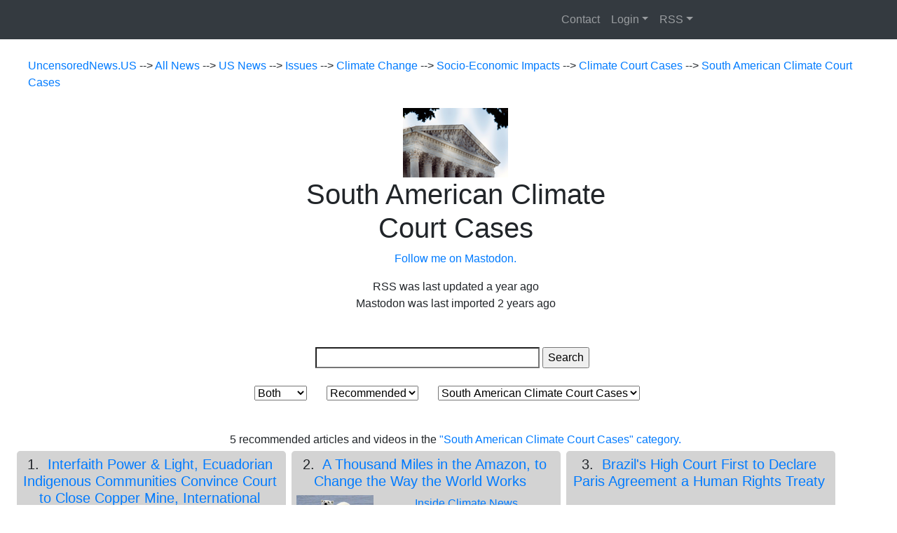

--- FILE ---
content_type: text/html; charset=UTF-8
request_url: https://uncensorednews.us/south-american-climate-court-cases
body_size: 25139
content:
 
 <!DOCTYPE html>
<html lang='en'>
    <head>
        <base  href="/">

       <meta charset="utf-8">
    <meta http-equiv="X-UA-Compatible" content="IE=edge">
    <meta name="viewport" content="width=device-width, initial-scale=1">
<script src="https://code.jquery.com/jquery-3.3.1.min.js" integrity="sha256-FgpCb/KJQlLNfOu91ta32o/NMZxltwRo8QtmkMRdAu8="
  crossorigin="anonymous"></script>
  
  <script
  src="https://code.jquery.com/ui/1.12.1/jquery-ui.min.js"
  integrity="sha256-VazP97ZCwtekAsvgPBSUwPFKdrwD3unUfSGVYrahUqU="
  crossorigin="anonymous"></script>


  <!-- Include Bootstrap  library -->
<script src="https://cdnjs.cloudflare.com/ajax/libs/popper.js/1.12.9/umd/popper.min.js"></script>
   <link rel="stylesheet" href="https://maxcdn.bootstrapcdn.com/bootstrap/4.0.0/css/bootstrap.min.css">

 <script src="https://maxcdn.bootstrapcdn.com/bootstrap/4.0.0/js/bootstrap.min.js"></script>
 
 
  <!-- FOR SOCIAL MEDIA LINKS-->
<link href=" https://cdnjs.cloudflare.com/ajax/libs/bootstrap-social/5.0.0/bootstrap-social.min.css" rel="stylesheet"/>

<meta property="og:type" content="website" />
<meta name="description" content = "South American Climate Court Cases"/>
<meta property="og:description" content = ""/>
<meta property = "og:title" content = "South American Climate Court Cases"/>
<meta property = "title" content = "South American Climate Court Cases"/>

<meta property = "og:url" content = "http://uncensorednews.us/south-american-climate-court-cases"/>
<meta property = "fb:app_id" content = "368707034264919"/>
 

<meta property = "og:image" content ="https://uncensorednews.us/syndicate/categories/us-news/issues/climate-change/socio-economic-impacts/climate-court-cases/Logo" />
<meta name="twitter:image" content="https://uncensorednews.us/syndicate/categories/us-news/issues/climate-change/socio-economic-impacts/climate-court-cases/Logo" />
<meta property = "og:image:secure_url" content = "https://uncensorednews.us/syndicate/categories/us-news/issues/climate-change/socio-economic-impacts/climate-court-cases/Logo"/>
<meta property = "og::image:width" content = "1280"/>
<meta property = "og:image:height" content = "853"/>
<meta name="twitter:image" content="https://uncensorednews.us/syndicate/categories/us-news/issues/climate-change/socio-economic-impacts/climate-court-cases/Logo">
 
<meta name="twitter:card" content="summary_large_image" /> 
<meta name="twitter:description" content=" "/> 
<meta name="twitter:title" content="South American Climate Court Cases" /> 



  
<link rel="stylesheet" href="/Products/Layouts/styles-css">

 </head>
 <body >
     <div>
          <!--WARNING -->
<!--BREAKING THIS CAN BREAK ALL OF YOUR END USER FORMS-->
<!--BACK UP BEFORE EDITING-->
<!--AND SAVE THE URL FOR EDITING THIS OBJECT-->
<!--SO YOU CAN UNDO YOUR MISTAKES-->
<script>
  function mastodonLogin() {
    var url = "https://" + window.location.hostname +
      "/servers/" +
      window.location.hostname +
      "/moauth";
    location.href = url;
  }
</script>
<nav class="navbar navbar-expand-md navbar-dark bg-dark"><button class="navbar-toggler" type="button" data-toggle="collapse" data-target="#navbarsExample04" aria-controls="navbarsExample04" aria-expanded="false" aria-label="Toggle navigation"><span class="navbar-toggler-icon"> </span></button>
  <div class="collapse navbar-collapse" id="navbarsExample04">
    <ul class="navbar-nav mr-auto">
      
      <!--Node-->
      <!-- TREE-->
      <!-- ADD CONTENT-->
      <!-- Add HTML-->
      <!-- ADD FOLDER-->
      <!-- ADD ADVANCED-->
      
      <!--PER USER      -->
      
    </ul>
    <ul class="navbar-nav ml-auto">
      
      
      <li class="nav-item"> <a class="nav-link" href="/contact">Contact</a></li>
      
      <!-- MASTODON LOGIN-->
      <li class="nav-item dropdown ml-auto"><a class="nav-link dropdown-toggle" id="dropdown05" href="#" data-toggle="dropdown" aria-haspopup="true" aria-expanded="false">Login</a>
        <div class="dropdown-menu" aria-labelledby="dropdown05"><span><a class="dropdown-item" onClick="mastodonLogin()">Mastodon.Social</a><a class="dropdown-item" href="/other-login">Other Servers </a></span></div>
      </li><!-- Inherited Menu--><li class="nav-item dropdown mr-2"><a class="nav-link dropdown-toggle" id="dropdown04" href="https://example.com" data-toggle="dropdown" aria-haspopup="true" aria-expanded="false">RSS<div class="dropdown-menu" aria-labelledby="dropdown05"><a class="dropdown-item" href="/climate-change/rss" target="_blank">Climate Change</a><a class="dropdown-item" href="/censorship/rss" target="_blank">Censorship</a><a class="dropdown-item" href="/us-news/rss" target="_blank">US News</a><a class="dropdown-item" href="/categories/rss" target="_blank">All News</a></div></a></li>
    </ul>
  </div>
</nav>
     </div> 
     <div class = "main-div">  
     
    
<div style=" text-align:left; margin:0 20px 0 20px;">
  <div><br />
<div style = "margin:2px 10px 0 0">
<span> 
<a href="syndicate"> UncensoredNews.US  </a>
<span> --> </span>
</span  >
<span> 
<a href="categories"> All News  </a>
<span> --> </span>
</span  >
<span> 
<a href="us-news"> US News  </a>
<span> --> </span>
</span  >
<span> 
<a href="issues"> Issues  </a>
<span> --> </span>
</span  >
<span> 
<a href="climate-change"> Climate Change  </a>
<span> --> </span>
</span  >
<span> 
<a href="socio-economic-impacts"> Socio-Economic Impacts  </a>
<span> --> </span>
</span  >
<span> 
<a href="climate-court-cases"> Climate Court Cases  </a>
<span> --> </span>
</span  >
<span> 
<a href="south-american-climate-court-cases"> South American Climate Court Cases  </a>

</span  >
</div>  <br /></div>
  <div class="logo" id="left-column" style=" margin: 0 20px 0 20px;">
    <center><a class="Logo" href="#"></a>
      <image style=" margin-bottom:20px;max-width: 90vw; max-height:50vh; margin:auto;" src="syndicate/categories/us-news/issues/climate-change/socio-economic-impacts/climate-court-cases/Logo/150W"></image>
    </center>
  </div>
  <div style="max-width: 50 em;">
    <div class="title" id="title">
      <div style="text-align:center;">
        <h1>South American Climate Court Cases </h1>
      </div>
    </div>
  </div>
  <center class="description">
    <p style="text-align:left; margin:auto;"> </p><br />
  </center>
</div> 

 
  <link rel="stylesheet" href="https://use.fontawesome.com/releases/v5.12.1/css/all.css" crossorigin="anonymous">




<center>
    <p style= "color:red">  
    <a href ="https://mastodon.social/@UncensoredNews" >
    Follow me on Mastodon.
    </a>
    </p>
</center>

<center>
    
<span>
         RSS was last updated  a year ago<br>
         Mastodon was last imported  2 years ago
         
</span>


 </center>

<script>
    var moreURL = "/south-american-climate-court-cases/moreSearch";
    var count = 5
    var remainder = []
</script>
<script src='/Products/Layouts/News/scrollInfinite' ></script>
<script src='/Products/Layouts/News/scrollMoreDocIds' ></script>
<form>
    
    

<style>
  .description {display:none;}
</style>
<div style=" width: 100%;">
  <center>
    <table>
      <tr>
        <td> 
<div class="dropdown-menu"><a class="dropdown-item" href="/south-american-climate-court-cases/editjs">EditJS</a><a class="dropdown-item" href="/south-american-climate-court-cases/addLogo">Add Logo</a><a class="dropdown-item" href="/south-american-climate-court-cases/addCategory">Add Category</a><a class="dropdown-item" href="/south-american-climate-court-cases/addByURL">Add Link</a><a class="dropdown-item" href="/south-american-climate-court-cases/addRSSByURL">Add RSS Feed</a><a class="dropdown-item" href="/south-american-climate-court-cases/addVideo">Add Video</a><a class="dropdown-item" href="/south-american-climate-court-cases/getrss">Get RSS</a></div> &nbsp; &nbsp; &nbsp;</td>
        
        
      </tr>
    </table><br />
  </center>
  <!--TABS-->


<div
     >


     <div style ="margin:auto; clear:left; width:25em;">
          
<input name = "query" type="search" 
      id="query"  style = "width: 20em;" 
     value = "">
  <input type="submit" value="Search">
<br>
    </div>
    <br>
<center>
    
<div style = "margin:auto; width:40em;">
   
    <select name="type" id="type"  style = "margin-bottom: 20px;">
    <option value= "video"> Videos </option>
    <option value= "article"> Articles </option>
    <option value= "both" selected > Both </option>
   </select>      
   
   <select name="recommended" id="recommended"  style = "margin-bottom: 20px;">
    <option value= "recommended" selected > Recommended </option>
    <option value= "other"> Listed </option>
    <option value= "all"> All </option>
   </select>      
   
    <select name="category" id="category"  onChange = "document.getElementById('form').action = '/' + this.value" style = "margin-bottom: 20px;">
        
    <option value= "south-american-climate-court-cases" selected > South American Climate Court Cases </option>
        
    <option value= "categories"> Entire site </option>
    <option value= "us-news"> US News </option>
    <option value= "climate-change"> Climate Change </option>
   </select>      
  
    </div> 
</center>
<br>
    <center>

<span>
     
    
    <span>
        
                   5 
  recommended articles and videos 
   in the 
  <a href = "/south-american-climate-court-cases/categories">"South American Climate Court Cases"  category.</a>
     
          </span>
    

           
    
</span>

 

    </center>
</div>


</div>
  
<script src="/Products/Layouts/News/social.js"></script>
<script src="/Products/Video/resize-video"></script>
<div style=" clear:left;"></div>
<link rel="stylesheet" href="/Products/Layouts/News/css" />
<div>
  
  <div class="flex" id="flex">

    

  <!--EACH BOX-->
  
<div class="flex-child" count="1" id="interfaith-power-light-ecuadorian-indigenous-communities-convince-court-to-close-copper-mine-international-beaver-day" importTime="1680825680" style="border-radius: 5px;padding:5px 10px 0 5px; background-color:lightgrey; margin: 4px; border: solid 2px; border-color:lightgrey;;">
  <center>
    <h5>1.&nbsp; <a target="”_blank" href="https://theclimate.org/interfaith-power-light-ecuadorian-indigenous-communities-convince-court-to-close-copper-mine-international-beaver-day/"><span class="text-primary">Interfaith Power &amp; Light, Ecuadorian Indigenous Communities Convince Court to Close Copper Mine, International Beaver Day! &nbsp; </span></a></h5>
  </center><!-- BOX CONTENT    -->
  <div style="padding:0 0px 0 0px;" id="interfaith-power-light-ecuadorian-indigenous-communities-convince-court-to-close-copper-mine-international-beaver-day">
    <!--THE IMAGE-->
    <div style="max-width: 30%; float:left; margin: 0 10px 0px 0;"><img style="width:100%;" src="/interfaith-power-light-ecuadorian-indigenous-communities-convince-court-to-close-copper-mine-international-beaver-day/Logo" /><br />
      <div style="text-align:center;">2023-04-07 <br /><br /></div>
    </div>
    <div>
      <center><span><a href="/the-climate-daily-podcast">The Climate Daily Podcast</a><br /></span><span><a target="_blank" href="/interfaith-power-light-ecuadorian-indigenous-communities-convince-court-to-close-copper-mine-international-beaver-day"> View </a>In: <a target="_blank" href="/south-american-climate-court-cases">South American Climate Court Cases</a></span></center>Interfaith Power & Light, plus Ecuadorian indigenous communities convince court to close copper mine, and it’s International Beaver Day! <br />
      <center> 



<a href ="  https://twitter.com/intent/tweet?text=Interfaith%20Power%20%26%20Light%2C%20Ecuadorian%20Indigenous%20Communities%20Convince%20Court%20to%20Close%20Copper%20Mine%2C%20International%20Beaver%20Day%21%0A%0AInterfaith%20Power%20%26%20Light%2C%20plus%20Ecuadorian%20indigenous%20communities%20convince%20court%20to%20close%20copper%20mine%2C%20and%20it%E2%80%99s%20International%20Beaver%20Day%21%0A%0A%20By%20%40wetheclimate%0A%20h/t%3A%20%40GNDNewsletter%20%0A&amp;url=https%3A//theclimate.org/interfaith-power-light-ecuadorian-indigenous-communities-convince-court-to-close-copper-mine-international-beaver-day/" >
  <i class="fab fa-twitter"  style = "color: #1DA1F2;" ></i>

</a>

    <a href ="https://www.facebook.com/sharer/sharer.php?u=https://theclimate.org/interfaith-power-light-ecuadorian-indigenous-communities-convince-court-to-close-copper-mine-international-beaver-day/" ><i class="fab fa-facebook"  style = "color: #4267B2;"></i></a>

 
<a href = "/interfaith-power-light-ecuadorian-indigenous-communities-convince-court-to-close-copper-mine-international-beaver-day/toot">
<i class="fab fa-mastodon"  style = "color: #2b90d9;"></i>
    </a>
 
 

    
 
        



</center><br />
    </div>
    <div style="clear:left;"> </div>
  </div>
</div>

  <!--EACH BOX-->
  
<div class="flex-child" count="2" id="a-thousand-miles-in-the-amazon-to-change-the-way-the-world-works" importTime="1665339394" style="border-radius: 5px;padding:5px 10px 0 5px; background-color:lightgrey; margin: 4px; border: solid 2px; border-color:lightgrey;;">
  <center>
    <h5>2.&nbsp; <a target="”_blank" href="https://insideclimatenews.org/news/09102022/a-thousand-miles-in-the-amazon-to-change-the-way-the-world-works/"><span class="text-primary">A Thousand Miles in the Amazon, to Change the Way the World Works &nbsp; </span></a></h5>
  </center><!-- BOX CONTENT    -->
  <div style="padding:0 0px 0 0px;" id="a-thousand-miles-in-the-amazon-to-change-the-way-the-world-works">
    <!--THE IMAGE-->
    <div style="max-width: 30%; float:left; margin: 0 10px 0px 0;"><img style="width:100%;" src="/a-thousand-miles-in-the-amazon-to-change-the-way-the-world-works/Logo" /><br />
      <div style="text-align:center;">2022-10-09 <br /><br /></div>
    </div>
    <div>
      <center><span><a href="/inside-climate-news">Inside Climate News</a><br /></span><span><a target="_blank" href="/a-thousand-miles-in-the-amazon-to-change-the-way-the-world-works"> View </a>In: <a target="_blank" href="/south-american-climate-court-cases">South American Climate Court Cases</a></span></center>The plan was to meet in Altamira, Brazil, and travel 1,000 miles across the northern Amazon as a kind of people’s court. The judges would take testimony over 10 days, much like a United Nations fact-finding delegation, and deliver their findings at the 10th Pan-Amazon Social Forum in the provincial cit... <br />
      <center> 



<a href ="  https://twitter.com/intent/tweet?text=A%20Thousand%20Miles%20in%20the%20Amazon%2C%20to%20Change%20the%20Way%20the%20World%20Works%0A%0AThe%20plan%20was%20to%20meet%20in%20Altamira%2C%20Brazil%2C%20and%20travel%201%2C000%20miles%20across%20the%20northern%20Amazon%20as%20a%20kind%20of%20people%E2%80%99s%20court.%20The%20judges%20would%20take%20testimony%20over%2010%20days%2C%20much%20like%20a%20United%20Nations%20fact-finding%20delegation%2C%20and%20deliver%20their%20findings%20at%20the%2010th%20Pan-Amazon%20Social%20Forum%20in%20the%20provincial%20cit...%0A%0A%20By%20%40insideclimate%0A%20h/t%3A%20%40GNDNewsletter%20%0A&amp;url=https%3A//insideclimatenews.org/news/09102022/a-thousand-miles-in-the-amazon-to-change-the-way-the-world-works/" >
  <i class="fab fa-twitter"  style = "color: #1DA1F2;" ></i>

</a>

    <a href ="https://www.facebook.com/sharer/sharer.php?u=https://insideclimatenews.org/news/09102022/a-thousand-miles-in-the-amazon-to-change-the-way-the-world-works/" ><i class="fab fa-facebook"  style = "color: #4267B2;"></i></a>

 
<a href = "/a-thousand-miles-in-the-amazon-to-change-the-way-the-world-works/toot">
<i class="fab fa-mastodon"  style = "color: #2b90d9;"></i>
    </a>
 
 

    
 
        



</center><br />
    </div>
    <div style="clear:left;"> </div>
  </div>
</div>

  <!--EACH BOX-->
  
<div class="flex-child" count="3" id="brazils-high-court-first-to-declare-paris-agreement-a-human-rights-treaty" importTime="1657255419" style="border-radius: 5px;padding:5px 10px 0 5px; background-color:lightgrey; margin: 4px; border: solid 2px; border-color:lightgrey;;">
  <center>
    <h5>3.&nbsp; <a target="”_blank" href="https://e360.yale.edu/digest/paris-agreement-human-rights-treaty-brazil"><span class="text-primary">Brazil's High Court First to Declare Paris Agreement a Human Rights Treaty &nbsp; </span></a></h5>
  </center><!-- BOX CONTENT    -->
  <div style="padding:0 0px 0 0px;" id="brazils-high-court-first-to-declare-paris-agreement-a-human-rights-treaty">
    <!--THE IMAGE-->
    <div style="max-width: 30%; float:left; margin: 0 10px 0px 0;"><img style="width:100%;" src="/brazils-high-court-first-to-declare-paris-agreement-a-human-rights-treaty/Logo" /><br />
      <div style="text-align:center;">2022-07-07 <br /><br /></div>
    </div>
    <div>
      <center><span><a href="/yale-e360">Yale E360</a><br /></span><span><a target="_blank" href="/brazils-high-court-first-to-declare-paris-agreement-a-human-rights-treaty"> View </a>In: <a target="_blank" href="/south-american-climate-court-cases">South American Climate Court Cases</a></span></center>In a global first, Brazil's supreme court has declared the Paris Climate Agreement a human rights treaty. Within Brazil, the court ruled, the climate pact should supersede national law. Read more on E360 → <br />
      <center> 



<a href ="  https://twitter.com/intent/tweet?text=Brazil%27s%20High%20Court%20First%20to%20Declare%20Paris%20Agreement%20a%20Human%20Rights%20Treaty%0A%0AIn%20a%20global%20first%2C%20Brazil%27s%20supreme%20court%20has%20declared%20the%20Paris%20Climate%20Agreement%20a%20human%20rights%20treaty.%20Within%20Brazil%2C%20the%20court%20ruled%2C%20the%20climate%20pact%20should%20supersede%20national%20law.%20Read%20more%20on%20E360%20%E2%86%92%0A%0A%20By%20%40YaleE360%20%0A%20h/t%3A%20%40GNDNewsletter%20%0A&amp;url=https%3A//e360.yale.edu/digest/paris-agreement-human-rights-treaty-brazil" >
  <i class="fab fa-twitter"  style = "color: #1DA1F2;" ></i>

</a>

    <a href ="https://www.facebook.com/sharer/sharer.php?u=https://e360.yale.edu/digest/paris-agreement-human-rights-treaty-brazil" ><i class="fab fa-facebook"  style = "color: #4267B2;"></i></a>

 
<a href = "/brazils-high-court-first-to-declare-paris-agreement-a-human-rights-treaty/toot">
<i class="fab fa-mastodon"  style = "color: #2b90d9;"></i>
    </a>
 
 

    
 
        



</center><br />
    </div>
    <div style="clear:left;"> </div>
  </div>
</div>

  <!--EACH BOX-->
  
<div class="flex-child" count="4" id="recent-ruling-has-empowered-ecuadors-indigenous-people-to-protect-their-lands" importTime="1648843266" style="border-radius: 5px;padding:5px 10px 0 5px; background-color:lightgrey; margin: 4px; border: solid 2px; border-color:lightgrey;;">
  <center>
    <h5>4.&nbsp; <a target="”_blank" href="https://e360.yale.edu/digest/protecting-indigenous-lands-essential-for-meeting-climate-targets-report-says"><span class="text-primary">Recent Ruling Has Empowered Ecuador's Indigenous People to Protect Their Lands &nbsp; </span></a></h5>
  </center><!-- BOX CONTENT    -->
  <div style="padding:0 0px 0 0px;" id="recent-ruling-has-empowered-ecuadors-indigenous-people-to-protect-their-lands">
    <!--THE IMAGE-->
    <div style="max-width: 30%; float:left; margin: 0 10px 0px 0;"><img style="width:100%;" src="/recent-ruling-has-empowered-ecuadors-indigenous-people-to-protect-their-lands/Logo" /><br />
      <div style="text-align:center;">2022-04-01 <br /><br /></div>
    </div>
    <div>
      <center><span><a href="/yale-e360">Yale E360</a><br /></span><span><a target="_blank" href="/recent-ruling-has-empowered-ecuadors-indigenous-people-to-protect-their-lands"> View </a>In: <a target="_blank" href="/south-american-climate-court-cases">South American Climate Court Cases</a></span></center>Indigenous groups in Ecuador are blocking new mining and drilling projects, empowered by a February ruling from the country's Constitutional Court, which requires that the government seek the consent of Indigenous people for projects that impact their land. Climate advocates are calling on other countrie... <br />
      <center> 



<a href ="  https://twitter.com/intent/tweet?text=Recent%20Ruling%20Has%20Empowered%20Ecuador%27s%20Indigenous%20People%20to%20Protect%20Their%20Lands%0A%0AIndigenous%20groups%20in%20Ecuador%20are%20blocking%20new%20mining%20and%20drilling%20projects%2C%20empowered%20by%20a%20February%20ruling%20from%20the%20country%27s%20Constitutional%20Court%2C%20which%20requires%20that%20the%20government%20seek%20the%20consent%20of%20Indigenous%20people%20for%20projects%20that%20impact%20their%20land.%20Climate%20advocates%20are%20calling%20on%20other%20countrie...%0A%0A%20By%20%40YaleE360%20%0A%20h/t%3A%20%40GNDNewsletter%20%0A&amp;url=https%3A//e360.yale.edu/digest/protecting-indigenous-lands-essential-for-meeting-climate-targets-report-says" >
  <i class="fab fa-twitter"  style = "color: #1DA1F2;" ></i>

</a>

    <a href ="https://www.facebook.com/sharer/sharer.php?u=https://e360.yale.edu/digest/protecting-indigenous-lands-essential-for-meeting-climate-targets-report-says" ><i class="fab fa-facebook"  style = "color: #4267B2;"></i></a>

 
<a href = "/recent-ruling-has-empowered-ecuadors-indigenous-people-to-protect-their-lands/toot">
<i class="fab fa-mastodon"  style = "color: #2b90d9;"></i>
    </a>
 
 

    
 
        



</center><br />
    </div>
    <div style="clear:left;"> </div>
  </div>
</div>

  <!--EACH BOX-->
  
<div class="flex-child" count="5" id="ecuadors-high-court-rules-that-wild-animals-have-legal-rights" importTime="1648622417" style="border-radius: 5px;padding:5px 10px 0 5px; background-color:lightgrey; margin: 4px; border: solid 2px; border-color:lightgrey;;">
  <center>
    <h5>5.&nbsp; <a target="”_blank" href="https://insideclimatenews.org/news/29032022/ecuadors-high-court-rules-that-wild-animals-have-legal-rights/"><span class="text-primary">Ecuador’s High Court Rules That Wild Animals Have Legal Rights &nbsp; </span></a></h5>
  </center><!-- BOX CONTENT    -->
  <div style="padding:0 0px 0 0px;" id="ecuadors-high-court-rules-that-wild-animals-have-legal-rights">
    <!--THE IMAGE-->
    <div style="max-width: 30%; float:left; margin: 0 10px 0px 0;"><img style="width:100%;" src="/ecuadors-high-court-rules-that-wild-animals-have-legal-rights/Logo" /><br />
      <div style="text-align:center;">2022-03-29 <br /><br /></div>
    </div>
    <div>
      <center><span><a href="/inside-climate-news">Inside Climate News</a><br /></span><span><a target="_blank" href="/ecuadors-high-court-rules-that-wild-animals-have-legal-rights"> View </a>In: <a target="_blank" href="/south-american-climate-court-cases">South American Climate Court Cases</a></span></center>Wild animals possess distinct legal rights, including to exist, to develop their innate instincts and to be free from disproportionate cruelty, fear and distress, Ecuador’s top court ruled in a landmark decision interpreting the country’s “rights of nature” constitutional laws.   The 7-2 ruling hande... <br />
      <center> 



<a href ="  https://twitter.com/intent/tweet?text=Ecuador%E2%80%99s%20High%20Court%20Rules%20That%20Wild%20Animals%20Have%20Legal%20Rights%0A%0AWild%20animals%20possess%20distinct%20legal%20rights%2C%20including%20to%20exist%2C%20to%20develop%20their%20innate%20instincts%20and%20to%20be%20free%20from%20disproportionate%20cruelty%2C%20fear%20and%20distress%2C%20Ecuador%E2%80%99s%20top%20court%20ruled%20in%20a%20landmark%20decision%20interpreting%20the%20country%E2%80%99s%20%E2%80%9Crights%20of%20nature%E2%80%9D%20constitutional%20laws.%C2%A0%C2%A0%20The%207-2%20ruling%20hande...%0A%0A%20By%20%40insideclimate%0A%20h/t%3A%20%40GNDNewsletter%20%0A&amp;url=https%3A//insideclimatenews.org/news/29032022/ecuadors-high-court-rules-that-wild-animals-have-legal-rights/" >
  <i class="fab fa-twitter"  style = "color: #1DA1F2;" ></i>

</a>

    <a href ="https://www.facebook.com/sharer/sharer.php?u=https://insideclimatenews.org/news/29032022/ecuadors-high-court-rules-that-wild-animals-have-legal-rights/" ><i class="fab fa-facebook"  style = "color: #4267B2;"></i></a>

 
<a href = "/ecuadors-high-court-rules-that-wild-animals-have-legal-rights/toot">
<i class="fab fa-mastodon"  style = "color: #2b90d9;"></i>
    </a>
 
 

    
 
        



</center><br />
    </div>
    <div style="clear:left;"> </div>
  </div>
</div></div>
</div>
 
</form>


       
    <center>
   <p>&nbsp;Built using the&nbsp;&nbsp;<a href="https://forestwiki.com/">Forest Map Wiki&nbsp;</a>&nbsp;</p>

    </center>
    
   
     </div>
   
 </body>
 </html>




--- FILE ---
content_type: text/css; charset=UTF-8
request_url: https://uncensorednews.us/Products/Layouts/styles-css
body_size: 217
content:
 .main-div {padding-left: 20px;}
p, ul, ol, li,  h1, h2, h3   {margin-left:auto; margin-right:auto}
  p, l1, ul, ol {max-width: 30em; }
  h1 {max-width: 11em; }
  h2 {max-width: 14em; }
  h3 {max-width: 17em; }


--- FILE ---
content_type: text/css; charset=UTF-8
request_url: https://uncensorednews.us/Products/Layouts/News/css
body_size: 445
content:
.flex{  display: flex; 
     flex-direction: row ;
      flex-wrap: wrap;
      justify-content: flex-start;
        align-items: stretch ;
        align-content: stretch;
}


@media (max-width: 800px)  {
  .flex-child {
     width : 90vw;

  }
}


@media (max-width: 1199px) and (min-width: 801px) {
  .flex-child {
     width : 45vw;

  }
}

@media (min-width: 1200px) {
  .flex-child {
     width : 30vw;

  }
}


--- FILE ---
content_type: text/javascript; charset=UTF-8
request_url: https://uncensorednews.us/Products/Video/resize-video
body_size: 1489
content:
function resizeAllWide(){
var allVideos = $(".YouTubeVideo");
var newWidth =  $(window).width() * 0.8;
resizeVideos(allVideos, newWidth);
}

function resizeAllFlex(){
var allVideos = $(".YouTubeVideo");
var newWidth =  flexWidth();
resizeCore(allVideos, newWidth);
}

function resizeOneWide(videoId){
var allVideos = $('#' + videoId +'-video');
var newWidth =  $(window).width() *0.8;
resizeVideos(allVideos, newWidth);
}

function resizeOneFlex(videoId){
    
var flexDiv = document.getElementById(videoId);
var videoFrame = $('#' + videoId + '-video');
resizeVideos(videoFrame, videoWidth() );
flexDiv.style.width = flexWidth();
}


function flexWidth() {
var screenWidth =  $(window).width();
var newWidth;
if (screenWidth >=1200){
    newWidth = "30vw";
}
else if (screenWidth >=800){
    newWidth = "45vw";
}
else {
    newWidth = "90vw";
}   
return newWidth;

} 
function videoWidth() {
var screenWidth =  $(window).width();
var newWidth;
if (screenWidth >=1200){
    newWidth = 0.3 * screenWidth;
}
else if (screenWidth >=800){
    newWidth = 0.45 * screenWidth;
}
else {
    newWidth = 0.9 * screenWidth;
}   
return newWidth * 0.9;

} 
 
 
function resizeVideos(allVideos, newWidth){ 
// Figure out and save aspect ratio for each video
allVideos.each(function() {
    aspectRatio= this.height / this.width;
    newHeight = aspectRatio * newWidth;
$(this).width(newWidth);
$(this).height(newHeight);
});

}




--- FILE ---
content_type: text/javascript; charset=UTF-8
request_url: https://uncensorednews.us/Products/Layouts/News/social.js
body_size: 836
content:
  function toot(node){
   
  var url = node.myURL +"/toot";
  window.open(url, '_blank').focus();
 }

function copyText(node){
 
   var text = getTextAndURL(node);    
   navigator.clipboard.writeText(text);
}

function gettextAndURL(node){
     return getText(node) + " " + node.articleURL;
}

function getText(node){
    
 var  text =  node.title + "\n\n" + node.description + "\n\n";
     if (node.twitterId){
         text += " By @" + node.twitterId + "\n "; 
     }
 
        text += "Via: " + node.parentalURL + "\n";
  return text;
  }
     
 function tweet(node){

     var text = getText(node);
     text = encodeURIComponent (text);
var url = "https://twitter.com/intent/tweet?text=";
url +=  text;
url += "&url=" + encodeURI(node.articleURL);
  window.open(url, '_blank').focus();

}

 

--- FILE ---
content_type: text/javascript; charset=UTF-8
request_url: https://uncensorednews.us/Products/Layouts/News/scrollMoreDocIds
body_size: 1540
content:
   var locked = false;
  var lastCalled = 0;
  
  
  function setValues(news){
  var children = news.children;
  var length = children.length; 
  var attributes;
  for (var i =0 ; i< length; i++){
  var child  =children[i];
  if (child.tagName == 'SCRIPT'){
   eval(child.firstChild.nodeValue);
      continue;
  }
  if (child.tagName =="P"){ 
      continue; }
  

  attributes = child.attributes ;   
 
  
  window.count = parseInt(attributes.count.value);
  window.lastImportTime = parseInt(attributes.importTime.value);
  }
  }
 function reSize(){}
  
  function loadMoreNews(){
      if (locked) return;
      locked = true;

      var url;
       if (remainder.length==0){return;}
      url =moreURL + "?docIds=" + JSON.stringify(remainder.slice(0,6));
      url = url + "&count="+count.toString();
      remainder = remainder.slice(6);
 
      console.log("URL =", url);
     fetch(url).then(function (response) {
	var text = response.text();
	return text;
 }).then(function (html) {
     var template = document.createElement('template');
    html = html.trim(); // Never return a text node of whitespace as the result
    template.innerHTML = html;
    news = template.content;
    setValues(news);
   document.getElementById('flex').appendChild(news);
   locked = false;
}).catch(function (err) {
    locked = false;
	// There was an error
	console.warn('Failed To Load More News  Please report it to lozinski@PythonLinks.info',err);
});
}
//document.onload = loadMoreNews();

--- FILE ---
content_type: text/javascript; charset=UTF-8
request_url: https://uncensorednews.us/Products/Layouts/News/scrollInfinite
body_size: 243
content:
 //Infinite scroll
$(document).ready(() => {
   $(window).on("scroll", function() {
    var size =       $(document).height() - $(window).height() - $(window).scrollTop() ;
    if (size  <=100){
     loadMoreNews();
    }
   });
   });